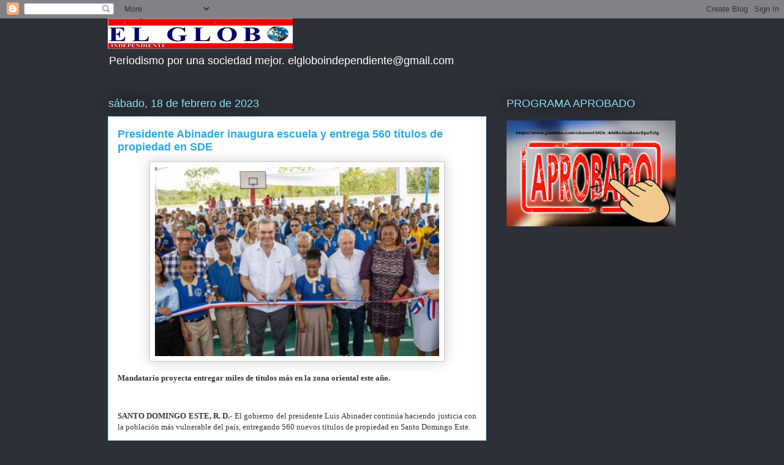

--- FILE ---
content_type: text/html; charset=UTF-8
request_url: https://www.elgloboindependiente.com/2023/02/presidente-abinader-inaugura-escuela-y.html
body_size: 14900
content:
<!DOCTYPE html>
<html class='v2' dir='ltr' lang='es'>
<head>
<link href='https://www.blogger.com/static/v1/widgets/335934321-css_bundle_v2.css' rel='stylesheet' type='text/css'/>
<meta content='width=1100' name='viewport'/>
<meta content='text/html; charset=UTF-8' http-equiv='Content-Type'/>
<meta content='blogger' name='generator'/>
<link href='https://www.elgloboindependiente.com/favicon.ico' rel='icon' type='image/x-icon'/>
<link href='https://www.elgloboindependiente.com/2023/02/presidente-abinader-inaugura-escuela-y.html' rel='canonical'/>
<link rel="alternate" type="application/atom+xml" title="ELGLOBOINDEPENDIENTE.COM - Atom" href="https://www.elgloboindependiente.com/feeds/posts/default" />
<link rel="alternate" type="application/rss+xml" title="ELGLOBOINDEPENDIENTE.COM - RSS" href="https://www.elgloboindependiente.com/feeds/posts/default?alt=rss" />
<link rel="service.post" type="application/atom+xml" title="ELGLOBOINDEPENDIENTE.COM - Atom" href="https://www.blogger.com/feeds/1522868775051584579/posts/default" />

<link rel="alternate" type="application/atom+xml" title="ELGLOBOINDEPENDIENTE.COM - Atom" href="https://www.elgloboindependiente.com/feeds/8381964773531777058/comments/default" />
<!--Can't find substitution for tag [blog.ieCssRetrofitLinks]-->
<link href='https://blogger.googleusercontent.com/img/b/R29vZ2xl/AVvXsEhjwQcnmmkIfoo3qPO4RCzFn5uNicT5W11KUpBGOF3SIrd5pqWC1_qTeICd7CeERRpPmns8EOCud_IfJiNS3NTrtesZjz6uPj9Xm3dOeuYY2WM54xYoxATEepAhJ84rTEDHn52B5Tk9NHaY46yyFWdaYRuvENZqAd-dFLkDUydp3rk6TrSjxDnq3quQIQ/w464-h309/Presidente%20Abinader%20inaugura%20escuela%20y%20entrega%20560%20t%C3%ADtulos%20de%20propiedad%20en%20SDE01.jpg' rel='image_src'/>
<meta content='https://www.elgloboindependiente.com/2023/02/presidente-abinader-inaugura-escuela-y.html' property='og:url'/>
<meta content='Presidente Abinader inaugura escuela y entrega 560 títulos de propiedad en SDE' property='og:title'/>
<meta content='Mandatario proyecta entregar miles de títulos más en la zona oriental este año.   SANTO DOMINGO ESTE, R. D.- El gobierno del presidente Luis...' property='og:description'/>
<meta content='https://blogger.googleusercontent.com/img/b/R29vZ2xl/AVvXsEhjwQcnmmkIfoo3qPO4RCzFn5uNicT5W11KUpBGOF3SIrd5pqWC1_qTeICd7CeERRpPmns8EOCud_IfJiNS3NTrtesZjz6uPj9Xm3dOeuYY2WM54xYoxATEepAhJ84rTEDHn52B5Tk9NHaY46yyFWdaYRuvENZqAd-dFLkDUydp3rk6TrSjxDnq3quQIQ/w1200-h630-p-k-no-nu/Presidente%20Abinader%20inaugura%20escuela%20y%20entrega%20560%20t%C3%ADtulos%20de%20propiedad%20en%20SDE01.jpg' property='og:image'/>
<title>ELGLOBOINDEPENDIENTE.COM: Presidente Abinader inaugura escuela y entrega 560 títulos de propiedad en SDE</title>
<style id='page-skin-1' type='text/css'><!--
/*
-----------------------------------------------
Blogger Template Style
Name:     Awesome Inc.
Designer: Tina Chen
URL:      tinachen.org
----------------------------------------------- */
/* Content
----------------------------------------------- */
body {
font: normal normal 13px Arial, Tahoma, Helvetica, FreeSans, sans-serif;
color: #333333;
background: #2d3037 none repeat scroll top left;
}
html body .content-outer {
min-width: 0;
max-width: 100%;
width: 100%;
}
a:link {
text-decoration: none;
color: #29aae1;
}
a:visited {
text-decoration: none;
color: #015782;
}
a:hover {
text-decoration: underline;
color: #29aae1;
}
.body-fauxcolumn-outer .cap-top {
position: absolute;
z-index: 1;
height: 276px;
width: 100%;
background: transparent none repeat-x scroll top left;
_background-image: none;
}
/* Columns
----------------------------------------------- */
.content-inner {
padding: 0;
}
.header-inner .section {
margin: 0 16px;
}
.tabs-inner .section {
margin: 0 16px;
}
.main-inner {
padding-top: 55px;
}
.main-inner .column-center-inner,
.main-inner .column-left-inner,
.main-inner .column-right-inner {
padding: 0 5px;
}
*+html body .main-inner .column-center-inner {
margin-top: -55px;
}
#layout .main-inner .column-center-inner {
margin-top: 0;
}
/* Header
----------------------------------------------- */
.header-outer {
margin: 0 0 15px 0;
background: transparent none repeat scroll 0 0;
}
.Header h1 {
font: normal normal 40px Arial, Tahoma, Helvetica, FreeSans, sans-serif;
color: #8ce1f5;
text-shadow: 0 0 20px #000000;
}
.Header h1 a {
color: #8ce1f5;
}
.Header .description {
font: normal normal 18px Arial, Tahoma, Helvetica, FreeSans, sans-serif;
color: #ffffff;
}
.header-inner .Header .titlewrapper,
.header-inner .Header .descriptionwrapper {
padding-left: 0;
padding-right: 0;
margin-bottom: 0;
}
.header-inner .Header .titlewrapper {
padding-top: 22px;
}
/* Tabs
----------------------------------------------- */
.tabs-outer {
overflow: hidden;
position: relative;
background: #29aae1 url(https://resources.blogblog.com/blogblog/data/1kt/awesomeinc/tabs_gradient_light.png) repeat scroll 0 0;
}
#layout .tabs-outer {
overflow: visible;
}
.tabs-cap-top, .tabs-cap-bottom {
position: absolute;
width: 100%;
border-top: 1px solid #2d3037;
}
.tabs-cap-bottom {
bottom: 0;
}
.tabs-inner .widget li a {
display: inline-block;
margin: 0;
padding: .6em 1.5em;
font: normal normal 13px Arial, Tahoma, Helvetica, FreeSans, sans-serif;
color: #ffffff;
border-top: 1px solid #2d3037;
border-bottom: 1px solid #2d3037;
border-left: 1px solid #2d3037;
height: 16px;
line-height: 16px;
}
.tabs-inner .widget li:last-child a {
border-right: 1px solid #2d3037;
}
.tabs-inner .widget li.selected a, .tabs-inner .widget li a:hover {
background: #01689c url(https://resources.blogblog.com/blogblog/data/1kt/awesomeinc/tabs_gradient_light.png) repeat-x scroll 0 -100px;
color: #ffffff;
}
/* Headings
----------------------------------------------- */
h2 {
font: normal normal 18px Arial, Tahoma, Helvetica, FreeSans, sans-serif;
color: #8ce1f5;
}
/* Widgets
----------------------------------------------- */
.main-inner .section {
margin: 0 27px;
padding: 0;
}
.main-inner .column-left-outer,
.main-inner .column-right-outer {
margin-top: -3.3em;
}
#layout .main-inner .column-left-outer,
#layout .main-inner .column-right-outer {
margin-top: 0;
}
.main-inner .column-left-inner,
.main-inner .column-right-inner {
background: transparent none repeat 0 0;
-moz-box-shadow: 0 0 0 rgba(0, 0, 0, .2);
-webkit-box-shadow: 0 0 0 rgba(0, 0, 0, .2);
-goog-ms-box-shadow: 0 0 0 rgba(0, 0, 0, .2);
box-shadow: 0 0 0 rgba(0, 0, 0, .2);
-moz-border-radius: 0;
-webkit-border-radius: 0;
-goog-ms-border-radius: 0;
border-radius: 0;
}
#layout .main-inner .column-left-inner,
#layout .main-inner .column-right-inner {
margin-top: 0;
}
.sidebar .widget {
font: normal normal 13px Arial, Tahoma, Helvetica, FreeSans, sans-serif;
color: #ffffff;
}
.sidebar .widget a:link {
color: #29aae1;
}
.sidebar .widget a:visited {
color: #015782;
}
.sidebar .widget a:hover {
color: #29aae1;
}
.sidebar .widget h2 {
text-shadow: 0 0 20px #000000;
}
.main-inner .widget {
background-color: transparent;
border: 1px solid transparent;
padding: 0 0 15px;
margin: 20px -16px;
-moz-box-shadow: 0 0 0 rgba(0, 0, 0, .2);
-webkit-box-shadow: 0 0 0 rgba(0, 0, 0, .2);
-goog-ms-box-shadow: 0 0 0 rgba(0, 0, 0, .2);
box-shadow: 0 0 0 rgba(0, 0, 0, .2);
-moz-border-radius: 0;
-webkit-border-radius: 0;
-goog-ms-border-radius: 0;
border-radius: 0;
}
.main-inner .widget h2 {
margin: 0 -0;
padding: .6em 0 .5em;
border-bottom: 1px solid transparent;
}
.footer-inner .widget h2 {
padding: 0 0 .4em;
border-bottom: 1px solid transparent;
}
.main-inner .widget h2 + div, .footer-inner .widget h2 + div {
border-top: 0 solid transparent;
padding-top: 8px;
}
.main-inner .widget .widget-content {
margin: 0 -0;
padding: 7px 0 0;
}
.main-inner .widget ul, .main-inner .widget #ArchiveList ul.flat {
margin: -8px -15px 0;
padding: 0;
list-style: none;
}
.main-inner .widget #ArchiveList {
margin: -8px 0 0;
}
.main-inner .widget ul li, .main-inner .widget #ArchiveList ul.flat li {
padding: .5em 15px;
text-indent: 0;
color: #ffffff;
border-top: 0 solid transparent;
border-bottom: 1px solid transparent;
}
.main-inner .widget #ArchiveList ul li {
padding-top: .25em;
padding-bottom: .25em;
}
.main-inner .widget ul li:first-child, .main-inner .widget #ArchiveList ul.flat li:first-child {
border-top: none;
}
.main-inner .widget ul li:last-child, .main-inner .widget #ArchiveList ul.flat li:last-child {
border-bottom: none;
}
.post-body {
position: relative;
}
.main-inner .widget .post-body ul {
padding: 0 2.5em;
margin: .5em 0;
list-style: disc;
}
.main-inner .widget .post-body ul li {
padding: 0.25em 0;
margin-bottom: .25em;
color: #333333;
border: none;
}
.footer-inner .widget ul {
padding: 0;
list-style: none;
}
.widget .zippy {
color: #ffffff;
}
/* Posts
----------------------------------------------- */
body .main-inner .Blog {
padding: 0;
margin-bottom: 1em;
background-color: transparent;
border: none;
-moz-box-shadow: 0 0 0 rgba(0, 0, 0, 0);
-webkit-box-shadow: 0 0 0 rgba(0, 0, 0, 0);
-goog-ms-box-shadow: 0 0 0 rgba(0, 0, 0, 0);
box-shadow: 0 0 0 rgba(0, 0, 0, 0);
}
.main-inner .section:last-child .Blog:last-child {
padding: 0;
margin-bottom: 1em;
}
.main-inner .widget h2.date-header {
margin: 0 -15px 1px;
padding: 0 0 0 0;
font: normal normal 18px Arial, Tahoma, Helvetica, FreeSans, sans-serif;
color: #8ce1f5;
background: transparent none no-repeat fixed center center;
border-top: 0 solid transparent;
border-bottom: 1px solid transparent;
-moz-border-radius-topleft: 0;
-moz-border-radius-topright: 0;
-webkit-border-top-left-radius: 0;
-webkit-border-top-right-radius: 0;
border-top-left-radius: 0;
border-top-right-radius: 0;
position: absolute;
bottom: 100%;
left: 0;
text-shadow: 0 0 20px #000000;
}
.main-inner .widget h2.date-header span {
font: normal normal 18px Arial, Tahoma, Helvetica, FreeSans, sans-serif;
display: block;
padding: .5em 15px;
border-left: 0 solid transparent;
border-right: 0 solid transparent;
}
.date-outer {
position: relative;
margin: 55px 0 20px;
padding: 0 15px;
background-color: #ffffff;
border: 1px solid #8ce1f5;
-moz-box-shadow: 0 0 0 rgba(0, 0, 0, .2);
-webkit-box-shadow: 0 0 0 rgba(0, 0, 0, .2);
-goog-ms-box-shadow: 0 0 0 rgba(0, 0, 0, .2);
box-shadow: 0 0 0 rgba(0, 0, 0, .2);
-moz-border-radius: 0;
-webkit-border-radius: 0;
-goog-ms-border-radius: 0;
border-radius: 0;
}
.date-outer:first-child {
margin-top: 0;
}
.date-outer:last-child {
margin-bottom: 0;
-moz-border-radius-bottomleft: 0;
-moz-border-radius-bottomright: 0;
-webkit-border-bottom-left-radius: 0;
-webkit-border-bottom-right-radius: 0;
-goog-ms-border-bottom-left-radius: 0;
-goog-ms-border-bottom-right-radius: 0;
border-bottom-left-radius: 0;
border-bottom-right-radius: 0;
}
.date-posts {
margin: 0 -0;
padding: 0 0;
clear: both;
}
.post-outer, .inline-ad {
border-top: 1px solid #8ce1f5;
margin: 0 -0;
padding: 15px 0;
}
.post-outer {
padding-bottom: 10px;
}
.post-outer:first-child {
padding-top: 10px;
border-top: none;
}
.post-outer:last-child, .inline-ad:last-child {
border-bottom: none;
}
.post-body {
position: relative;
}
.post-body img {
padding: 8px;
background: #ffffff;
border: 1px solid #cccccc;
-moz-box-shadow: 0 0 20px rgba(0, 0, 0, .2);
-webkit-box-shadow: 0 0 20px rgba(0, 0, 0, .2);
box-shadow: 0 0 20px rgba(0, 0, 0, .2);
-moz-border-radius: 0;
-webkit-border-radius: 0;
border-radius: 0;
}
h3.post-title, h4 {
font: normal bold 18px Arial, Tahoma, Helvetica, FreeSans, sans-serif;
color: #29aae1;
}
h3.post-title a {
font: normal bold 18px Arial, Tahoma, Helvetica, FreeSans, sans-serif;
color: #29aae1;
}
h3.post-title a:hover {
color: #29aae1;
text-decoration: underline;
}
.post-header {
margin: 0 0 1em;
}
.post-body {
line-height: 1.4;
}
.post-outer h2 {
color: #333333;
}
.post-footer {
margin: 1.5em 0 0;
}
#blog-pager {
padding: 15px;
font-size: 120%;
background-color: transparent;
border: 1px solid transparent;
-moz-box-shadow: 0 0 0 rgba(0, 0, 0, .2);
-webkit-box-shadow: 0 0 0 rgba(0, 0, 0, .2);
-goog-ms-box-shadow: 0 0 0 rgba(0, 0, 0, .2);
box-shadow: 0 0 0 rgba(0, 0, 0, .2);
-moz-border-radius: 0;
-webkit-border-radius: 0;
-goog-ms-border-radius: 0;
border-radius: 0;
-moz-border-radius-topleft: 0;
-moz-border-radius-topright: 0;
-webkit-border-top-left-radius: 0;
-webkit-border-top-right-radius: 0;
-goog-ms-border-top-left-radius: 0;
-goog-ms-border-top-right-radius: 0;
border-top-left-radius: 0;
border-top-right-radius-topright: 0;
margin-top: 0;
}
.blog-feeds, .post-feeds {
margin: 1em 0;
text-align: center;
color: #ffffff;
}
.blog-feeds a, .post-feeds a {
color: #29aae1;
}
.blog-feeds a:visited, .post-feeds a:visited {
color: #015782;
}
.blog-feeds a:hover, .post-feeds a:hover {
color: #29aae1;
}
.post-outer .comments {
margin-top: 2em;
}
/* Comments
----------------------------------------------- */
.comments .comments-content .icon.blog-author {
background-repeat: no-repeat;
background-image: url([data-uri]);
}
.comments .comments-content .loadmore a {
border-top: 1px solid #2d3037;
border-bottom: 1px solid #2d3037;
}
.comments .continue {
border-top: 2px solid #2d3037;
}
/* Footer
----------------------------------------------- */
.footer-outer {
margin: -0 0 -1px;
padding: 0 0 0;
color: #ffffff;
overflow: hidden;
}
.footer-fauxborder-left {
border-top: 1px solid transparent;
background: transparent none repeat scroll 0 0;
-moz-box-shadow: 0 0 0 rgba(0, 0, 0, .2);
-webkit-box-shadow: 0 0 0 rgba(0, 0, 0, .2);
-goog-ms-box-shadow: 0 0 0 rgba(0, 0, 0, .2);
box-shadow: 0 0 0 rgba(0, 0, 0, .2);
margin: 0 -0;
}
/* Mobile
----------------------------------------------- */
body.mobile {
background-size: auto;
}
.mobile .body-fauxcolumn-outer {
background: transparent none repeat scroll top left;
}
*+html body.mobile .main-inner .column-center-inner {
margin-top: 0;
}
.mobile .main-inner .widget {
padding: 0 0 15px;
}
.mobile .main-inner .widget h2 + div,
.mobile .footer-inner .widget h2 + div {
border-top: none;
padding-top: 0;
}
.mobile .footer-inner .widget h2 {
padding: 0.5em 0;
border-bottom: none;
}
.mobile .main-inner .widget .widget-content {
margin: 0;
padding: 7px 0 0;
}
.mobile .main-inner .widget ul,
.mobile .main-inner .widget #ArchiveList ul.flat {
margin: 0 -15px 0;
}
.mobile .main-inner .widget h2.date-header {
left: 0;
}
.mobile .date-header span {
padding: 0.4em 0;
}
.mobile .date-outer:first-child {
margin-bottom: 0;
border: 1px solid #8ce1f5;
-moz-border-radius-topleft: 0;
-moz-border-radius-topright: 0;
-webkit-border-top-left-radius: 0;
-webkit-border-top-right-radius: 0;
-goog-ms-border-top-left-radius: 0;
-goog-ms-border-top-right-radius: 0;
border-top-left-radius: 0;
border-top-right-radius: 0;
}
.mobile .date-outer {
border-color: #8ce1f5;
border-width: 0 1px 1px;
}
.mobile .date-outer:last-child {
margin-bottom: 0;
}
.mobile .main-inner {
padding: 0;
}
.mobile .header-inner .section {
margin: 0;
}
.mobile .post-outer, .mobile .inline-ad {
padding: 5px 0;
}
.mobile .tabs-inner .section {
margin: 0 10px;
}
.mobile .main-inner .widget h2 {
margin: 0;
padding: 0;
}
.mobile .main-inner .widget h2.date-header span {
padding: 0;
}
.mobile .main-inner .widget .widget-content {
margin: 0;
padding: 7px 0 0;
}
.mobile #blog-pager {
border: 1px solid transparent;
background: transparent none repeat scroll 0 0;
}
.mobile .main-inner .column-left-inner,
.mobile .main-inner .column-right-inner {
background: transparent none repeat 0 0;
-moz-box-shadow: none;
-webkit-box-shadow: none;
-goog-ms-box-shadow: none;
box-shadow: none;
}
.mobile .date-posts {
margin: 0;
padding: 0;
}
.mobile .footer-fauxborder-left {
margin: 0;
border-top: inherit;
}
.mobile .main-inner .section:last-child .Blog:last-child {
margin-bottom: 0;
}
.mobile-index-contents {
color: #333333;
}
.mobile .mobile-link-button {
background: #29aae1 url(https://resources.blogblog.com/blogblog/data/1kt/awesomeinc/tabs_gradient_light.png) repeat scroll 0 0;
}
.mobile-link-button a:link, .mobile-link-button a:visited {
color: #ffffff;
}
.mobile .tabs-inner .PageList .widget-content {
background: transparent;
border-top: 1px solid;
border-color: #2d3037;
color: #ffffff;
}
.mobile .tabs-inner .PageList .widget-content .pagelist-arrow {
border-left: 1px solid #2d3037;
}

--></style>
<style id='template-skin-1' type='text/css'><!--
body {
min-width: 960px;
}
.content-outer, .content-fauxcolumn-outer, .region-inner {
min-width: 960px;
max-width: 960px;
_width: 960px;
}
.main-inner .columns {
padding-left: 0;
padding-right: 310px;
}
.main-inner .fauxcolumn-center-outer {
left: 0;
right: 310px;
/* IE6 does not respect left and right together */
_width: expression(this.parentNode.offsetWidth -
parseInt("0") -
parseInt("310px") + 'px');
}
.main-inner .fauxcolumn-left-outer {
width: 0;
}
.main-inner .fauxcolumn-right-outer {
width: 310px;
}
.main-inner .column-left-outer {
width: 0;
right: 100%;
margin-left: -0;
}
.main-inner .column-right-outer {
width: 310px;
margin-right: -310px;
}
#layout {
min-width: 0;
}
#layout .content-outer {
min-width: 0;
width: 800px;
}
#layout .region-inner {
min-width: 0;
width: auto;
}
body#layout div.add_widget {
padding: 8px;
}
body#layout div.add_widget a {
margin-left: 32px;
}
--></style>
<link href='https://www.blogger.com/dyn-css/authorization.css?targetBlogID=1522868775051584579&amp;zx=28799f92-f516-4e6c-ae4f-8522e2b3c881' media='none' onload='if(media!=&#39;all&#39;)media=&#39;all&#39;' rel='stylesheet'/><noscript><link href='https://www.blogger.com/dyn-css/authorization.css?targetBlogID=1522868775051584579&amp;zx=28799f92-f516-4e6c-ae4f-8522e2b3c881' rel='stylesheet'/></noscript>
<meta name='google-adsense-platform-account' content='ca-host-pub-1556223355139109'/>
<meta name='google-adsense-platform-domain' content='blogspot.com'/>

<!-- data-ad-client=ca-pub-3246491590405302 -->

<link rel="stylesheet" href="https://fonts.googleapis.com/css2?display=swap&family=Times"></head>
<body class='loading variant-icy'>
<div class='navbar section' id='navbar' name='Barra de navegación'><div class='widget Navbar' data-version='1' id='Navbar1'><script type="text/javascript">
    function setAttributeOnload(object, attribute, val) {
      if(window.addEventListener) {
        window.addEventListener('load',
          function(){ object[attribute] = val; }, false);
      } else {
        window.attachEvent('onload', function(){ object[attribute] = val; });
      }
    }
  </script>
<div id="navbar-iframe-container"></div>
<script type="text/javascript" src="https://apis.google.com/js/platform.js"></script>
<script type="text/javascript">
      gapi.load("gapi.iframes:gapi.iframes.style.bubble", function() {
        if (gapi.iframes && gapi.iframes.getContext) {
          gapi.iframes.getContext().openChild({
              url: 'https://www.blogger.com/navbar/1522868775051584579?po\x3d8381964773531777058\x26origin\x3dhttps://www.elgloboindependiente.com',
              where: document.getElementById("navbar-iframe-container"),
              id: "navbar-iframe"
          });
        }
      });
    </script><script type="text/javascript">
(function() {
var script = document.createElement('script');
script.type = 'text/javascript';
script.src = '//pagead2.googlesyndication.com/pagead/js/google_top_exp.js';
var head = document.getElementsByTagName('head')[0];
if (head) {
head.appendChild(script);
}})();
</script>
</div></div>
<div class='body-fauxcolumns'>
<div class='fauxcolumn-outer body-fauxcolumn-outer'>
<div class='cap-top'>
<div class='cap-left'></div>
<div class='cap-right'></div>
</div>
<div class='fauxborder-left'>
<div class='fauxborder-right'></div>
<div class='fauxcolumn-inner'>
</div>
</div>
<div class='cap-bottom'>
<div class='cap-left'></div>
<div class='cap-right'></div>
</div>
</div>
</div>
<div class='content'>
<div class='content-fauxcolumns'>
<div class='fauxcolumn-outer content-fauxcolumn-outer'>
<div class='cap-top'>
<div class='cap-left'></div>
<div class='cap-right'></div>
</div>
<div class='fauxborder-left'>
<div class='fauxborder-right'></div>
<div class='fauxcolumn-inner'>
</div>
</div>
<div class='cap-bottom'>
<div class='cap-left'></div>
<div class='cap-right'></div>
</div>
</div>
</div>
<div class='content-outer'>
<div class='content-cap-top cap-top'>
<div class='cap-left'></div>
<div class='cap-right'></div>
</div>
<div class='fauxborder-left content-fauxborder-left'>
<div class='fauxborder-right content-fauxborder-right'></div>
<div class='content-inner'>
<header>
<div class='header-outer'>
<div class='header-cap-top cap-top'>
<div class='cap-left'></div>
<div class='cap-right'></div>
</div>
<div class='fauxborder-left header-fauxborder-left'>
<div class='fauxborder-right header-fauxborder-right'></div>
<div class='region-inner header-inner'>
<div class='header section' id='header' name='Cabecera'><div class='widget Header' data-version='1' id='Header1'>
<div id='header-inner'>
<a href='https://www.elgloboindependiente.com/' style='display: block'>
<img alt='ELGLOBOINDEPENDIENTE.COM' height='50px; ' id='Header1_headerimg' src='https://blogger.googleusercontent.com/img/b/R29vZ2xl/AVvXsEjnPenYzPNFojSJDMUYtuXNnkK4nwgTiuSZ7XbmaQQdZ6FWD7fRnGDAUXk1sZHD_Dl2iMQQWunBzQaOq0xSuq8EBbeFEPC9_6H4GK6x-oRs4CDElb4majlo-0hLcAwKcWjXBurU3AgdtLgj/s302/A1.gif' style='display: block' width='302px; '/>
</a>
<div class='descriptionwrapper'>
<p class='description'><span>Periodismo por una sociedad mejor.

 elgloboindependiente@gmail.com

                                           
</span></p>
</div>
</div>
</div></div>
</div>
</div>
<div class='header-cap-bottom cap-bottom'>
<div class='cap-left'></div>
<div class='cap-right'></div>
</div>
</div>
</header>
<div class='tabs-outer'>
<div class='tabs-cap-top cap-top'>
<div class='cap-left'></div>
<div class='cap-right'></div>
</div>
<div class='fauxborder-left tabs-fauxborder-left'>
<div class='fauxborder-right tabs-fauxborder-right'></div>
<div class='region-inner tabs-inner'>
<div class='tabs no-items section' id='crosscol' name='Multicolumnas'></div>
<div class='tabs no-items section' id='crosscol-overflow' name='Cross-Column 2'></div>
</div>
</div>
<div class='tabs-cap-bottom cap-bottom'>
<div class='cap-left'></div>
<div class='cap-right'></div>
</div>
</div>
<div class='main-outer'>
<div class='main-cap-top cap-top'>
<div class='cap-left'></div>
<div class='cap-right'></div>
</div>
<div class='fauxborder-left main-fauxborder-left'>
<div class='fauxborder-right main-fauxborder-right'></div>
<div class='region-inner main-inner'>
<div class='columns fauxcolumns'>
<div class='fauxcolumn-outer fauxcolumn-center-outer'>
<div class='cap-top'>
<div class='cap-left'></div>
<div class='cap-right'></div>
</div>
<div class='fauxborder-left'>
<div class='fauxborder-right'></div>
<div class='fauxcolumn-inner'>
</div>
</div>
<div class='cap-bottom'>
<div class='cap-left'></div>
<div class='cap-right'></div>
</div>
</div>
<div class='fauxcolumn-outer fauxcolumn-left-outer'>
<div class='cap-top'>
<div class='cap-left'></div>
<div class='cap-right'></div>
</div>
<div class='fauxborder-left'>
<div class='fauxborder-right'></div>
<div class='fauxcolumn-inner'>
</div>
</div>
<div class='cap-bottom'>
<div class='cap-left'></div>
<div class='cap-right'></div>
</div>
</div>
<div class='fauxcolumn-outer fauxcolumn-right-outer'>
<div class='cap-top'>
<div class='cap-left'></div>
<div class='cap-right'></div>
</div>
<div class='fauxborder-left'>
<div class='fauxborder-right'></div>
<div class='fauxcolumn-inner'>
</div>
</div>
<div class='cap-bottom'>
<div class='cap-left'></div>
<div class='cap-right'></div>
</div>
</div>
<!-- corrects IE6 width calculation -->
<div class='columns-inner'>
<div class='column-center-outer'>
<div class='column-center-inner'>
<div class='main section' id='main' name='Principal'><div class='widget Blog' data-version='1' id='Blog1'>
<div class='blog-posts hfeed'>

          <div class="date-outer">
        
<h2 class='date-header'><span>sábado, 18 de febrero de 2023</span></h2>

          <div class="date-posts">
        
<div class='post-outer'>
<div class='post hentry uncustomized-post-template' itemprop='blogPost' itemscope='itemscope' itemtype='http://schema.org/BlogPosting'>
<meta content='https://blogger.googleusercontent.com/img/b/R29vZ2xl/AVvXsEhjwQcnmmkIfoo3qPO4RCzFn5uNicT5W11KUpBGOF3SIrd5pqWC1_qTeICd7CeERRpPmns8EOCud_IfJiNS3NTrtesZjz6uPj9Xm3dOeuYY2WM54xYoxATEepAhJ84rTEDHn52B5Tk9NHaY46yyFWdaYRuvENZqAd-dFLkDUydp3rk6TrSjxDnq3quQIQ/w464-h309/Presidente%20Abinader%20inaugura%20escuela%20y%20entrega%20560%20t%C3%ADtulos%20de%20propiedad%20en%20SDE01.jpg' itemprop='image_url'/>
<meta content='1522868775051584579' itemprop='blogId'/>
<meta content='8381964773531777058' itemprop='postId'/>
<a name='8381964773531777058'></a>
<h3 class='post-title entry-title' itemprop='name'>
Presidente Abinader inaugura escuela y entrega 560 títulos de propiedad en SDE
</h3>
<div class='post-header'>
<div class='post-header-line-1'></div>
</div>
<div class='post-body entry-content' id='post-body-8381964773531777058' itemprop='description articleBody'>
<p></p><div class="separator" style="clear: both; text-align: center;"><a href="https://blogger.googleusercontent.com/img/b/R29vZ2xl/AVvXsEhjwQcnmmkIfoo3qPO4RCzFn5uNicT5W11KUpBGOF3SIrd5pqWC1_qTeICd7CeERRpPmns8EOCud_IfJiNS3NTrtesZjz6uPj9Xm3dOeuYY2WM54xYoxATEepAhJ84rTEDHn52B5Tk9NHaY46yyFWdaYRuvENZqAd-dFLkDUydp3rk6TrSjxDnq3quQIQ/s400/Presidente%20Abinader%20inaugura%20escuela%20y%20entrega%20560%20t%C3%ADtulos%20de%20propiedad%20en%20SDE01.jpg" imageanchor="1" style="margin-left: 1em; margin-right: 1em;"><img border="0" data-original-height="266" data-original-width="400" height="309" src="https://blogger.googleusercontent.com/img/b/R29vZ2xl/AVvXsEhjwQcnmmkIfoo3qPO4RCzFn5uNicT5W11KUpBGOF3SIrd5pqWC1_qTeICd7CeERRpPmns8EOCud_IfJiNS3NTrtesZjz6uPj9Xm3dOeuYY2WM54xYoxATEepAhJ84rTEDHn52B5Tk9NHaY46yyFWdaYRuvENZqAd-dFLkDUydp3rk6TrSjxDnq3quQIQ/w464-h309/Presidente%20Abinader%20inaugura%20escuela%20y%20entrega%20560%20t%C3%ADtulos%20de%20propiedad%20en%20SDE01.jpg" width="464" /></a></div><p></p><p class="MsoNoSpacing" style="text-align: justify;"><b><span style="font-family: &quot;Times New Roman&quot;,&quot;serif&quot;;">Mandatario proyecta
entregar miles de títulos más en la zona oriental este año.</span></b></p><p class="MsoNoSpacing" style="text-align: justify;"><span style="font-family: &quot;Times New Roman&quot;,&quot;serif&quot;;">&nbsp;</span></p><p class="MsoNoSpacing" style="text-align: justify;"><b><span style="font-family: &quot;Times New Roman&quot;,&quot;serif&quot;;">SANTO DOMINGO ESTE,
R. D.- </span></b><span style="font-family: &quot;Times New Roman&quot;,&quot;serif&quot;;">El
gobierno del presidente Luis Abinader continúa haciendo justicia con la
población más vulnerable del país, entregando 560 nuevos títulos de propiedad
en Santo Domingo Este.<o:p></o:p></span></p><p class="MsoNoSpacing" style="text-align: justify;"><span style="font-family: &quot;Times New Roman&quot;,&quot;serif&quot;;">&nbsp;</span></p><p class="MsoNoSpacing" style="text-align: justify;"><span style="font-family: &quot;Times New Roman&quot;,&quot;serif&quot;;">Al
encabezar el acto, el mandatario manifestó nuevamente su orgullo por esta obra
de gobierno que en esta ocasión impacta positivamente a más de 2,200 personas
en Los Mina, Los Mameyes, Maquiteria y Los Frailes.<o:p></o:p></span></p><p class="MsoNoSpacing" style="text-align: justify;"><span style="font-family: &quot;Times New Roman&quot;,&quot;serif&quot;;">&nbsp;</span></p><p class="MsoNoSpacing" style="text-align: justify;"><span style="font-family: &quot;Times New Roman&quot;,&quot;serif&quot;;">De
igual forma, los llamó a cuidar sus títulos y ser &#8220;promotores de este programa
para que pueda cambiar la vida de cada dominicano que tenga una propiedad y que
sea objeto de titulación&#8221;.<o:p></o:p></span></p><p class="MsoNoSpacing" style="text-align: justify;"><span style="font-family: &quot;Times New Roman&quot;,&quot;serif&quot;;">&nbsp;</span></p><div class="separator" style="clear: both; text-align: center;"><a href="https://blogger.googleusercontent.com/img/b/R29vZ2xl/AVvXsEgxUZ7hLgFamG-dr9NgiPUqlVhR0MzPE0RggPK8FUVeAo5rot6jACGg2kwUgmW5kNLyMsrGK3wYTKag-p2urJtE5fgIvWQq_jgAPJVLhDq1WDhjS-MDkWFugoCeNDw3Dvh7PUOE7q4u6K29DMG6rWi2wm3AqZ3gdh0tJztN_mslpLyLWoCfdvYx-lcEUQ/s400/Presidente%20Abinader%20inaugura%20escuela%20y%20entrega%20560%20t%C3%ADtulos%20de%20propiedad%20en%20SDE03.jpg" imageanchor="1" style="clear: right; float: right; margin-bottom: 1em; margin-left: 1em;"><img border="0" data-original-height="267" data-original-width="400" height="302" src="https://blogger.googleusercontent.com/img/b/R29vZ2xl/AVvXsEgxUZ7hLgFamG-dr9NgiPUqlVhR0MzPE0RggPK8FUVeAo5rot6jACGg2kwUgmW5kNLyMsrGK3wYTKag-p2urJtE5fgIvWQq_jgAPJVLhDq1WDhjS-MDkWFugoCeNDw3Dvh7PUOE7q4u6K29DMG6rWi2wm3AqZ3gdh0tJztN_mslpLyLWoCfdvYx-lcEUQ/w452-h302/Presidente%20Abinader%20inaugura%20escuela%20y%20entrega%20560%20t%C3%ADtulos%20de%20propiedad%20en%20SDE03.jpg" width="452" /></a></div><br /><p></p><p class="MsoNoSpacing" style="text-align: justify;"><span style="font-family: &quot;Times New Roman&quot;,&quot;serif&quot;;">Entre
los beneficiarios de este sábado, recibieron sus títulos de manos del
Presidente, Antonio Núñez, Felicia Hidalgo, Ana Josefa López, Inés Durán, Amado
Bonilla, Máximo Acevedo, Katy Feliz, Gregoria Camacho, José Bisonó y Enemencio
Suero.<o:p></o:p></span></p><p class="MsoNoSpacing" style="text-align: justify;"><span style="font-family: &quot;Times New Roman&quot;,&quot;serif&quot;;">&nbsp;<o:p></o:p></span></p><p class="MsoNoSpacing" style="text-align: justify;"><span style="font-family: &quot;Times New Roman&quot;,&quot;serif&quot;;">Al
hacer uso de la palabra, Mérido Torres, director de la Unidad Técnica Ejecutora
de Titulación de Terrenos del Estado (UTECT), agregó que para este 2023, se
proyecta entregar miles de títulos más en la zona oriental.<o:p></o:p></span></p><p class="MsoNoSpacing" style="text-align: justify;"><span style="font-family: &quot;Times New Roman&quot;,&quot;serif&quot;;">&nbsp;</span></p><p class="MsoNoSpacing" style="text-align: justify;"><span style="font-family: &quot;Times New Roman&quot;,&quot;serif&quot;;">&#8220;Nos
encontramos trabajando en los sectores de Villa Duarte, Calero, Simónico,
Patria Mella, Los Mina, La Ureña, El Almirante, Villa Liberación, El Tamarindo,
Cancino Adentro, Hainamosa, San Luis, Los Frailes, Maquiteria, Villa Carmen&#8230;.
esta gestión es la única que se ha preocupado por ejecutar proyectos de
titulación en toda la historia de Santo Domingo Este&#8221;.<o:p></o:p></span></p><p class="MsoNoSpacing" style="text-align: justify;"><span style="font-family: &quot;Times New Roman&quot;,&quot;serif&quot;;">&nbsp;</span></p><p class="MsoNoSpacing" style="text-align: justify;"><span style="font-family: &quot;Times New Roman&quot;,&quot;serif&quot;;">La
emisión de estos 560 títulos, asumida por el gobierno dominicano, ahorró a los
beneficiarios un total de RD$44,800,000.00.<o:p></o:p></span></p><p class="MsoNoSpacing" style="text-align: justify;"><span style="font-family: &quot;Times New Roman&quot;,&quot;serif&quot;;">&nbsp;</span></p><p class="MsoNoSpacing" style="text-align: justify;"><span style="font-family: &quot;Times New Roman&quot;,&quot;serif&quot;;">Inaugura
escuela en sector Nuevo Amanecer<o:p></o:p></span></p><p class="MsoNoSpacing" style="text-align: justify;"><span style="font-family: &quot;Times New Roman&quot;,&quot;serif&quot;;">&nbsp;</span></p><p class="MsoNoSpacing" style="text-align: justify;"><span style="font-family: &quot;Times New Roman&quot;,&quot;serif&quot;;">Luego,
el presidente Abinader dejó inaugurado el Liceo Emmanuel en Los Jardines,
sector Nuevo Amanecer, en el cual se hizo una inversión de RD$79,622,581.76 y
dispuso que las instalaciones deportivas de los centros educativos estén
abiertas a la comunidad los fines de semana.<o:p></o:p></span></p><p class="MsoNoSpacing" style="text-align: justify;"><span style="font-family: &quot;Times New Roman&quot;,&quot;serif&quot;;">&nbsp;</span></p><p class="MsoNoSpacing" style="text-align: justify;"><span style="font-family: &quot;Times New Roman&quot;,&quot;serif&quot;;">El
anuncio lo hizo el ministro de Educación, Ángel Hernández quien durante el acto
recordó que la educación es la base del desarrollo social y económico de los
pueblos y por ello la actual gestión se concentra en que el Sistema Educativo
funcione bien para que cumpla esa misión.<o:p></o:p></span></p><p class="MsoNoSpacing" style="text-align: justify;"><span style="font-family: &quot;Times New Roman&quot;,&quot;serif&quot;;">&nbsp;</span></p><div class="separator" style="clear: both; text-align: center;"><a href="https://blogger.googleusercontent.com/img/b/R29vZ2xl/AVvXsEh4xz6Vx5UHL4-ITKyPlhER8ZyaWKagWxcH_12jIi2KYYTDEVz38s88ysYjvcwUGXk2z_LzL97jK8LmMVmmkQKn8kh5uSZ3LIDlsXSXfc2qUdIR2bxTfJmZCODhZV4vuGaXqgZHO0oZIEPyn7BwQrNJQlyKlS9NoQPh1WfuMOqxpFuxQ4II9MNhV0Q_sg/s400/Presidente%20Abinader%20inaugura%20escuela%20y%20entrega%20560%20t%C3%ADtulos%20de%20propiedad%20en%20SDE02.jpg" imageanchor="1" style="clear: left; float: left; margin-bottom: 1em; margin-right: 1em;"><img border="0" data-original-height="267" data-original-width="400" height="283" src="https://blogger.googleusercontent.com/img/b/R29vZ2xl/AVvXsEh4xz6Vx5UHL4-ITKyPlhER8ZyaWKagWxcH_12jIi2KYYTDEVz38s88ysYjvcwUGXk2z_LzL97jK8LmMVmmkQKn8kh5uSZ3LIDlsXSXfc2qUdIR2bxTfJmZCODhZV4vuGaXqgZHO0oZIEPyn7BwQrNJQlyKlS9NoQPh1WfuMOqxpFuxQ4II9MNhV0Q_sg/w423-h283/Presidente%20Abinader%20inaugura%20escuela%20y%20entrega%20560%20t%C3%ADtulos%20de%20propiedad%20en%20SDE02.jpg" width="423" /></a></div><br /><p></p><p class="MsoNoSpacing" style="text-align: justify;"><span style="font-family: &quot;Times New Roman&quot;,&quot;serif&quot;;">La
infraestructura educativa consta de 23 aulas, laboratorios de informática y
ciencias, biblioteca, salón multiusos, canchas para baloncesto y voleibol,
cocina y comedor para atender 800 niños, niñas y adolescentes en la modalidad
académica de la tanda extendida.<o:p></o:p></span></p><p class="MsoNoSpacing" style="text-align: justify;"><span style="font-family: &quot;Times New Roman&quot;,&quot;serif&quot;;">&nbsp;</span></p><p class="MsoNoSpacing" style="text-align: justify;"><span style="font-family: &quot;Times New Roman&quot;,&quot;serif&quot;;">Al
hacer uso de la palabra, la directora del centro, Marcelina García Suero, dijo
que el nuevo plantel posibilitará a más estudiantes del sector y zonas cercanas
recibir el pan de la enseñanza en el nivel secundario. <o:p></o:p></span></p><p class="MsoNoSpacing" style="text-align: justify;"><span style="font-family: &quot;Times New Roman&quot;,&quot;serif&quot;;">&nbsp;</span></p><p class="MsoNoSpacing" style="text-align: justify;"><span style="font-family: &quot;Times New Roman&quot;,&quot;serif&quot;;">En
nombre de los estudiantes agradeció Yendry Lara, de primer grado del nivel
superior, quien agradeció ver realizado un anhelo de 10 años y manifestó el
compromiso de los educandos de valorar y defender el centro para que perdure
para las próximas generaciones.<o:p></o:p></span></p><p class="MsoNoSpacing" style="text-align: justify;"><span style="font-family: &quot;Times New Roman&quot;,&quot;serif&quot;;">&nbsp;</span></p><p class="MsoNoSpacing" style="text-align: justify;"><span style="font-family: &quot;Times New Roman&quot;,&quot;serif&quot;;">A
los actos asistieron, los ministros, de la Presidencia, Joel Santos; de Obras
Públicas, Deligne Ascención; la gobernadora Julia Drullard; el senador Antonio
Taveras; el alcalde Manuel Jiménez; los directores, del IAD, Francisco
Guillermo García; de Bienes Nacionales y el CEA, Rafael Burgos; de Catastro;
Hector Pérez Mirambeaux; de Gestión Presidencial, Dio Astacio; el rector del
ITSC, Pedro Quezada; el viceministro de Gestión Social y Comunitaria, Juan
Garrigó Mejía; los diputados Gilberto Balbuena, Amado Díaz, José Liz, Alexis
Jiménez, Juan José Rojas, entre otros.<o:p></o:p></span></p><p>



























































&nbsp;</p>
<div style='clear: both;'></div>
</div>
<div class='post-footer'>
<div class='post-footer-line post-footer-line-1'>
<span class='post-author vcard'>
Publicado por
<span class='fn' itemprop='author' itemscope='itemscope' itemtype='http://schema.org/Person'>
<meta content='https://www.blogger.com/profile/13448460103724837297' itemprop='url'/>
<a class='g-profile' href='https://www.blogger.com/profile/13448460103724837297' rel='author' title='author profile'>
<span itemprop='name'>LUIS ANIBAL MEDRANO SILVERIO</span>
</a>
</span>
</span>
<span class='post-timestamp'>
en
<meta content='https://www.elgloboindependiente.com/2023/02/presidente-abinader-inaugura-escuela-y.html' itemprop='url'/>
<a class='timestamp-link' href='https://www.elgloboindependiente.com/2023/02/presidente-abinader-inaugura-escuela-y.html' rel='bookmark' title='permanent link'><abbr class='published' itemprop='datePublished' title='2023-02-18T19:11:00-04:00'>19:11</abbr></a>
</span>
<span class='post-comment-link'>
</span>
<span class='post-icons'>
<span class='item-control blog-admin pid-1647315147'>
<a href='https://www.blogger.com/post-edit.g?blogID=1522868775051584579&postID=8381964773531777058&from=pencil' title='Editar entrada'>
<img alt='' class='icon-action' height='18' src='https://resources.blogblog.com/img/icon18_edit_allbkg.gif' width='18'/>
</a>
</span>
</span>
<div class='post-share-buttons goog-inline-block'>
<a class='goog-inline-block share-button sb-email' href='https://www.blogger.com/share-post.g?blogID=1522868775051584579&postID=8381964773531777058&target=email' target='_blank' title='Enviar por correo electrónico'><span class='share-button-link-text'>Enviar por correo electrónico</span></a><a class='goog-inline-block share-button sb-blog' href='https://www.blogger.com/share-post.g?blogID=1522868775051584579&postID=8381964773531777058&target=blog' onclick='window.open(this.href, "_blank", "height=270,width=475"); return false;' target='_blank' title='Escribe un blog'><span class='share-button-link-text'>Escribe un blog</span></a><a class='goog-inline-block share-button sb-twitter' href='https://www.blogger.com/share-post.g?blogID=1522868775051584579&postID=8381964773531777058&target=twitter' target='_blank' title='Compartir en X'><span class='share-button-link-text'>Compartir en X</span></a><a class='goog-inline-block share-button sb-facebook' href='https://www.blogger.com/share-post.g?blogID=1522868775051584579&postID=8381964773531777058&target=facebook' onclick='window.open(this.href, "_blank", "height=430,width=640"); return false;' target='_blank' title='Compartir con Facebook'><span class='share-button-link-text'>Compartir con Facebook</span></a><a class='goog-inline-block share-button sb-pinterest' href='https://www.blogger.com/share-post.g?blogID=1522868775051584579&postID=8381964773531777058&target=pinterest' target='_blank' title='Compartir en Pinterest'><span class='share-button-link-text'>Compartir en Pinterest</span></a>
</div>
</div>
<div class='post-footer-line post-footer-line-2'>
<span class='post-labels'>
Etiquetas:
<a href='https://www.elgloboindependiente.com/search/label/Escuela' rel='tag'>Escuela</a>,
<a href='https://www.elgloboindependiente.com/search/label/Presidente%20Luis%20Abinader' rel='tag'>Presidente Luis Abinader</a>,
<a href='https://www.elgloboindependiente.com/search/label/Santo%20Domingo%20Este' rel='tag'>Santo Domingo Este</a>,
<a href='https://www.elgloboindependiente.com/search/label/Titulos' rel='tag'>Titulos</a>
</span>
</div>
<div class='post-footer-line post-footer-line-3'>
<span class='post-location'>
</span>
</div>
<div class='author-profile' itemprop='author' itemscope='itemscope' itemtype='http://schema.org/Person'>
<img itemprop='image' src='//blogger.googleusercontent.com/img/b/R29vZ2xl/AVvXsEiSsnwBAZLB9w7aIvdcc--vYCicxo4pU12r1mIwX6vYIcvEGJOHFbfBFLD-OwV3VQOHSRxZ_v9RLx4erWkgnLkmVkTzZe1-_ZJmvnzBdP82U-dA7svEc5Mxp7NhLqCjyg/s149/LUIS+ANIBAL+MEDRANO+S.+PERIODISTA+.jpg' width='50px'/>
<div>
<a class='g-profile' href='https://www.blogger.com/profile/13448460103724837297' itemprop='url' rel='author' title='author profile'>
<span itemprop='name'>LUIS ANIBAL MEDRANO SILVERIO</span>
</a>
</div>
<span itemprop='description'>En favor de la verdad siempre.
</span>
</div>
</div>
</div>
<div class='comments' id='comments'>
<a name='comments'></a>
<h4>No hay comentarios:</h4>
<div id='Blog1_comments-block-wrapper'>
<dl class='avatar-comment-indent' id='comments-block'>
</dl>
</div>
<p class='comment-footer'>
<div class='comment-form'>
<a name='comment-form'></a>
<h4 id='comment-post-message'>Publicar un comentario</h4>
<p>Esperamos que su comentario contribuya al desarrollo de los gobiernos locales .</p>
<a href='https://www.blogger.com/comment/frame/1522868775051584579?po=8381964773531777058&hl=es&saa=85391&origin=https://www.elgloboindependiente.com' id='comment-editor-src'></a>
<iframe allowtransparency='true' class='blogger-iframe-colorize blogger-comment-from-post' frameborder='0' height='410px' id='comment-editor' name='comment-editor' src='' width='100%'></iframe>
<script src='https://www.blogger.com/static/v1/jsbin/2830521187-comment_from_post_iframe.js' type='text/javascript'></script>
<script type='text/javascript'>
      BLOG_CMT_createIframe('https://www.blogger.com/rpc_relay.html');
    </script>
</div>
</p>
</div>
</div>
<div class='inline-ad'>
<script type="text/javascript">
    google_ad_client = "ca-pub-3246491590405302";
    google_ad_host = "ca-host-pub-1556223355139109";
    google_ad_host_channel = "L0007";
    google_ad_slot = "4294983758";
    google_ad_width = 300;
    google_ad_height = 250;
</script>
<!-- elgloboindependiente_main_Blog1_300x250_as -->
<script type="text/javascript"
src="//pagead2.googlesyndication.com/pagead/show_ads.js">
</script>
</div>

        </div></div>
      
</div>
<div class='blog-pager' id='blog-pager'>
<span id='blog-pager-newer-link'>
<a class='blog-pager-newer-link' href='https://www.elgloboindependiente.com/2023/02/presidente-abinader-presa-montegrande.html' id='Blog1_blog-pager-newer-link' title='Entrada más reciente'>Entrada más reciente</a>
</span>
<span id='blog-pager-older-link'>
<a class='blog-pager-older-link' href='https://www.elgloboindependiente.com/2023/02/presidente-abinader-dice-programa.html' id='Blog1_blog-pager-older-link' title='Entrada antigua'>Entrada antigua</a>
</span>
<a class='home-link' href='https://www.elgloboindependiente.com/'>Inicio</a>
</div>
<div class='clear'></div>
<div class='post-feeds'>
<div class='feed-links'>
Suscribirse a:
<a class='feed-link' href='https://www.elgloboindependiente.com/feeds/8381964773531777058/comments/default' target='_blank' type='application/atom+xml'>Enviar comentarios (Atom)</a>
</div>
</div>
</div></div>
</div>
</div>
<div class='column-left-outer'>
<div class='column-left-inner'>
<aside>
</aside>
</div>
</div>
<div class='column-right-outer'>
<div class='column-right-inner'>
<aside>
<div class='sidebar section' id='sidebar-right-1'><div class='widget Image' data-version='1' id='Image2'>
<h2>PROGRAMA APROBADO</h2>
<div class='widget-content'>
<a href='https://www.youtube.com/watch?v=gQ5WxQHtXgg'>
<img alt='PROGRAMA APROBADO' height='189' id='Image2_img' src='https://blogger.googleusercontent.com/img/a/AVvXsEi0ndT-gpz1nkavSR4Guqd5fXyqhV38xBDbdGMj2d6FzroTmszbY8RYQsHWeK87mf0Ys6-T7B-2kCOaL94ow3aKbVOItSj096LI9Tijo0gHGtXzJYiuzcUtnrk-dsaSpbcQVwMNBK1Ok1WfOjFkaaZG_NHiMwRLoSwnlzaT94yNf8PfinwsygIQLValehpE=s302' width='302'/>
</a>
<br/>
</div>
<div class='clear'></div>
</div><div class='widget AdSense' data-version='1' id='AdSense1'>
<div class='widget-content'>
<script async src="https://pagead2.googlesyndication.com/pagead/js/adsbygoogle.js"></script>
<!-- elgloboindependiente_sidebar-right-1_AdSense1_336x280_as -->
<ins class="adsbygoogle"
     style="display:inline-block;width:336px;height:280px"
     data-ad-client="ca-pub-3246491590405302"
     data-ad-host="ca-host-pub-1556223355139109"
     data-ad-slot="1659123806"></ins>
<script>
(adsbygoogle = window.adsbygoogle || []).push({});
</script>
<div class='clear'></div>
</div>
</div></div>
<table border='0' cellpadding='0' cellspacing='0' class='section-columns columns-2'>
<tbody>
<tr>
<td class='first columns-cell'>
<div class='sidebar section' id='sidebar-right-2-1'><div class='widget BlogArchive' data-version='1' id='BlogArchive1'>
<h2>Archivo del blog</h2>
<div class='widget-content'>
<div id='ArchiveList'>
<div id='BlogArchive1_ArchiveList'>
<select id='BlogArchive1_ArchiveMenu'>
<option value=''>Archivo del blog</option>
<option value='https://www.elgloboindependiente.com/2026/01/'>enero (148)</option>
<option value='https://www.elgloboindependiente.com/2025/12/'>diciembre (230)</option>
<option value='https://www.elgloboindependiente.com/2025/11/'>noviembre (282)</option>
<option value='https://www.elgloboindependiente.com/2025/10/'>octubre (272)</option>
<option value='https://www.elgloboindependiente.com/2025/09/'>septiembre (277)</option>
<option value='https://www.elgloboindependiente.com/2025/08/'>agosto (226)</option>
<option value='https://www.elgloboindependiente.com/2025/07/'>julio (245)</option>
<option value='https://www.elgloboindependiente.com/2025/06/'>junio (208)</option>
<option value='https://www.elgloboindependiente.com/2025/05/'>mayo (223)</option>
<option value='https://www.elgloboindependiente.com/2025/04/'>abril (172)</option>
<option value='https://www.elgloboindependiente.com/2025/03/'>marzo (211)</option>
<option value='https://www.elgloboindependiente.com/2025/02/'>febrero (141)</option>
<option value='https://www.elgloboindependiente.com/2025/01/'>enero (137)</option>
<option value='https://www.elgloboindependiente.com/2024/12/'>diciembre (95)</option>
<option value='https://www.elgloboindependiente.com/2024/11/'>noviembre (137)</option>
<option value='https://www.elgloboindependiente.com/2024/10/'>octubre (110)</option>
<option value='https://www.elgloboindependiente.com/2024/09/'>septiembre (105)</option>
<option value='https://www.elgloboindependiente.com/2024/08/'>agosto (116)</option>
<option value='https://www.elgloboindependiente.com/2024/07/'>julio (117)</option>
<option value='https://www.elgloboindependiente.com/2024/06/'>junio (100)</option>
<option value='https://www.elgloboindependiente.com/2024/05/'>mayo (102)</option>
<option value='https://www.elgloboindependiente.com/2024/04/'>abril (109)</option>
<option value='https://www.elgloboindependiente.com/2024/03/'>marzo (123)</option>
<option value='https://www.elgloboindependiente.com/2024/02/'>febrero (88)</option>
<option value='https://www.elgloboindependiente.com/2024/01/'>enero (71)</option>
<option value='https://www.elgloboindependiente.com/2023/12/'>diciembre (79)</option>
<option value='https://www.elgloboindependiente.com/2023/11/'>noviembre (143)</option>
<option value='https://www.elgloboindependiente.com/2023/10/'>octubre (119)</option>
<option value='https://www.elgloboindependiente.com/2023/09/'>septiembre (121)</option>
<option value='https://www.elgloboindependiente.com/2023/08/'>agosto (114)</option>
<option value='https://www.elgloboindependiente.com/2023/07/'>julio (115)</option>
<option value='https://www.elgloboindependiente.com/2023/06/'>junio (139)</option>
<option value='https://www.elgloboindependiente.com/2023/05/'>mayo (105)</option>
<option value='https://www.elgloboindependiente.com/2023/04/'>abril (96)</option>
<option value='https://www.elgloboindependiente.com/2023/03/'>marzo (148)</option>
<option value='https://www.elgloboindependiente.com/2023/02/'>febrero (168)</option>
<option value='https://www.elgloboindependiente.com/2023/01/'>enero (167)</option>
<option value='https://www.elgloboindependiente.com/2022/12/'>diciembre (140)</option>
<option value='https://www.elgloboindependiente.com/2022/11/'>noviembre (183)</option>
<option value='https://www.elgloboindependiente.com/2022/10/'>octubre (191)</option>
<option value='https://www.elgloboindependiente.com/2022/09/'>septiembre (166)</option>
<option value='https://www.elgloboindependiente.com/2022/08/'>agosto (186)</option>
<option value='https://www.elgloboindependiente.com/2022/07/'>julio (139)</option>
<option value='https://www.elgloboindependiente.com/2022/06/'>junio (91)</option>
<option value='https://www.elgloboindependiente.com/2022/05/'>mayo (146)</option>
<option value='https://www.elgloboindependiente.com/2022/04/'>abril (92)</option>
<option value='https://www.elgloboindependiente.com/2022/03/'>marzo (176)</option>
<option value='https://www.elgloboindependiente.com/2022/02/'>febrero (165)</option>
<option value='https://www.elgloboindependiente.com/2022/01/'>enero (150)</option>
<option value='https://www.elgloboindependiente.com/2021/12/'>diciembre (176)</option>
<option value='https://www.elgloboindependiente.com/2021/11/'>noviembre (263)</option>
<option value='https://www.elgloboindependiente.com/2021/10/'>octubre (183)</option>
<option value='https://www.elgloboindependiente.com/2021/09/'>septiembre (213)</option>
<option value='https://www.elgloboindependiente.com/2021/08/'>agosto (218)</option>
<option value='https://www.elgloboindependiente.com/2021/07/'>julio (189)</option>
<option value='https://www.elgloboindependiente.com/2021/06/'>junio (197)</option>
<option value='https://www.elgloboindependiente.com/2021/05/'>mayo (222)</option>
<option value='https://www.elgloboindependiente.com/2021/04/'>abril (154)</option>
<option value='https://www.elgloboindependiente.com/2021/03/'>marzo (223)</option>
<option value='https://www.elgloboindependiente.com/2021/02/'>febrero (226)</option>
<option value='https://www.elgloboindependiente.com/2021/01/'>enero (176)</option>
<option value='https://www.elgloboindependiente.com/2020/12/'>diciembre (186)</option>
<option value='https://www.elgloboindependiente.com/2020/11/'>noviembre (257)</option>
<option value='https://www.elgloboindependiente.com/2020/10/'>octubre (348)</option>
<option value='https://www.elgloboindependiente.com/2020/09/'>septiembre (185)</option>
<option value='https://www.elgloboindependiente.com/2020/08/'>agosto (122)</option>
<option value='https://www.elgloboindependiente.com/2020/07/'>julio (94)</option>
<option value='https://www.elgloboindependiente.com/2020/06/'>junio (133)</option>
<option value='https://www.elgloboindependiente.com/2020/05/'>mayo (151)</option>
<option value='https://www.elgloboindependiente.com/2020/04/'>abril (136)</option>
<option value='https://www.elgloboindependiente.com/2020/03/'>marzo (70)</option>
<option value='https://www.elgloboindependiente.com/2020/02/'>febrero (64)</option>
<option value='https://www.elgloboindependiente.com/2020/01/'>enero (62)</option>
<option value='https://www.elgloboindependiente.com/2019/12/'>diciembre (88)</option>
<option value='https://www.elgloboindependiente.com/2019/11/'>noviembre (70)</option>
<option value='https://www.elgloboindependiente.com/2019/10/'>octubre (78)</option>
<option value='https://www.elgloboindependiente.com/2019/09/'>septiembre (61)</option>
<option value='https://www.elgloboindependiente.com/2019/08/'>agosto (42)</option>
<option value='https://www.elgloboindependiente.com/2019/07/'>julio (62)</option>
<option value='https://www.elgloboindependiente.com/2019/06/'>junio (97)</option>
<option value='https://www.elgloboindependiente.com/2019/05/'>mayo (74)</option>
<option value='https://www.elgloboindependiente.com/2019/04/'>abril (91)</option>
<option value='https://www.elgloboindependiente.com/2019/03/'>marzo (124)</option>
<option value='https://www.elgloboindependiente.com/2019/02/'>febrero (75)</option>
<option value='https://www.elgloboindependiente.com/2019/01/'>enero (105)</option>
<option value='https://www.elgloboindependiente.com/2018/12/'>diciembre (73)</option>
<option value='https://www.elgloboindependiente.com/2018/11/'>noviembre (76)</option>
<option value='https://www.elgloboindependiente.com/2018/10/'>octubre (115)</option>
<option value='https://www.elgloboindependiente.com/2018/09/'>septiembre (90)</option>
<option value='https://www.elgloboindependiente.com/2018/08/'>agosto (98)</option>
<option value='https://www.elgloboindependiente.com/2018/07/'>julio (68)</option>
<option value='https://www.elgloboindependiente.com/2018/06/'>junio (75)</option>
<option value='https://www.elgloboindependiente.com/2018/05/'>mayo (88)</option>
<option value='https://www.elgloboindependiente.com/2018/04/'>abril (122)</option>
<option value='https://www.elgloboindependiente.com/2018/03/'>marzo (49)</option>
<option value='https://www.elgloboindependiente.com/2018/02/'>febrero (129)</option>
<option value='https://www.elgloboindependiente.com/2018/01/'>enero (133)</option>
<option value='https://www.elgloboindependiente.com/2017/12/'>diciembre (143)</option>
<option value='https://www.elgloboindependiente.com/2017/11/'>noviembre (197)</option>
<option value='https://www.elgloboindependiente.com/2017/10/'>octubre (206)</option>
<option value='https://www.elgloboindependiente.com/2017/09/'>septiembre (169)</option>
<option value='https://www.elgloboindependiente.com/2017/08/'>agosto (248)</option>
<option value='https://www.elgloboindependiente.com/2017/07/'>julio (254)</option>
<option value='https://www.elgloboindependiente.com/2017/06/'>junio (244)</option>
<option value='https://www.elgloboindependiente.com/2017/05/'>mayo (212)</option>
<option value='https://www.elgloboindependiente.com/2017/04/'>abril (219)</option>
<option value='https://www.elgloboindependiente.com/2017/03/'>marzo (138)</option>
<option value='https://www.elgloboindependiente.com/2017/02/'>febrero (154)</option>
<option value='https://www.elgloboindependiente.com/2017/01/'>enero (102)</option>
<option value='https://www.elgloboindependiente.com/2016/12/'>diciembre (51)</option>
<option value='https://www.elgloboindependiente.com/2016/11/'>noviembre (94)</option>
<option value='https://www.elgloboindependiente.com/2016/10/'>octubre (131)</option>
<option value='https://www.elgloboindependiente.com/2016/09/'>septiembre (112)</option>
<option value='https://www.elgloboindependiente.com/2016/08/'>agosto (150)</option>
<option value='https://www.elgloboindependiente.com/2016/07/'>julio (149)</option>
<option value='https://www.elgloboindependiente.com/2016/06/'>junio (64)</option>
<option value='https://www.elgloboindependiente.com/2016/05/'>mayo (51)</option>
<option value='https://www.elgloboindependiente.com/2016/04/'>abril (81)</option>
<option value='https://www.elgloboindependiente.com/2016/03/'>marzo (85)</option>
<option value='https://www.elgloboindependiente.com/2016/02/'>febrero (78)</option>
<option value='https://www.elgloboindependiente.com/2016/01/'>enero (81)</option>
<option value='https://www.elgloboindependiente.com/2015/12/'>diciembre (45)</option>
<option value='https://www.elgloboindependiente.com/2015/11/'>noviembre (106)</option>
<option value='https://www.elgloboindependiente.com/2015/10/'>octubre (120)</option>
<option value='https://www.elgloboindependiente.com/2015/09/'>septiembre (120)</option>
<option value='https://www.elgloboindependiente.com/2015/08/'>agosto (112)</option>
<option value='https://www.elgloboindependiente.com/2015/07/'>julio (108)</option>
<option value='https://www.elgloboindependiente.com/2015/06/'>junio (119)</option>
<option value='https://www.elgloboindependiente.com/2015/05/'>mayo (141)</option>
<option value='https://www.elgloboindependiente.com/2015/04/'>abril (86)</option>
<option value='https://www.elgloboindependiente.com/2015/03/'>marzo (142)</option>
<option value='https://www.elgloboindependiente.com/2015/02/'>febrero (122)</option>
<option value='https://www.elgloboindependiente.com/2015/01/'>enero (121)</option>
<option value='https://www.elgloboindependiente.com/2014/12/'>diciembre (133)</option>
<option value='https://www.elgloboindependiente.com/2014/11/'>noviembre (143)</option>
<option value='https://www.elgloboindependiente.com/2014/10/'>octubre (176)</option>
<option value='https://www.elgloboindependiente.com/2014/09/'>septiembre (150)</option>
<option value='https://www.elgloboindependiente.com/2014/08/'>agosto (107)</option>
<option value='https://www.elgloboindependiente.com/2014/07/'>julio (99)</option>
<option value='https://www.elgloboindependiente.com/2014/06/'>junio (88)</option>
<option value='https://www.elgloboindependiente.com/2014/05/'>mayo (106)</option>
<option value='https://www.elgloboindependiente.com/2014/04/'>abril (80)</option>
<option value='https://www.elgloboindependiente.com/2014/03/'>marzo (102)</option>
<option value='https://www.elgloboindependiente.com/2014/02/'>febrero (100)</option>
<option value='https://www.elgloboindependiente.com/2014/01/'>enero (97)</option>
<option value='https://www.elgloboindependiente.com/2013/12/'>diciembre (65)</option>
<option value='https://www.elgloboindependiente.com/2013/11/'>noviembre (48)</option>
<option value='https://www.elgloboindependiente.com/2013/10/'>octubre (50)</option>
<option value='https://www.elgloboindependiente.com/2013/09/'>septiembre (33)</option>
<option value='https://www.elgloboindependiente.com/2013/08/'>agosto (44)</option>
<option value='https://www.elgloboindependiente.com/2013/07/'>julio (75)</option>
<option value='https://www.elgloboindependiente.com/2013/06/'>junio (71)</option>
<option value='https://www.elgloboindependiente.com/2013/05/'>mayo (55)</option>
<option value='https://www.elgloboindependiente.com/2013/04/'>abril (59)</option>
<option value='https://www.elgloboindependiente.com/2013/03/'>marzo (51)</option>
<option value='https://www.elgloboindependiente.com/2013/02/'>febrero (53)</option>
<option value='https://www.elgloboindependiente.com/2013/01/'>enero (54)</option>
<option value='https://www.elgloboindependiente.com/2012/12/'>diciembre (39)</option>
<option value='https://www.elgloboindependiente.com/2012/11/'>noviembre (95)</option>
<option value='https://www.elgloboindependiente.com/2012/10/'>octubre (155)</option>
<option value='https://www.elgloboindependiente.com/2012/09/'>septiembre (177)</option>
<option value='https://www.elgloboindependiente.com/2012/08/'>agosto (209)</option>
<option value='https://www.elgloboindependiente.com/2012/07/'>julio (119)</option>
<option value='https://www.elgloboindependiente.com/2008/03/'>marzo (1)</option>
</select>
</div>
</div>
<div class='clear'></div>
</div>
</div></div>
</td>
<td class='columns-cell'>
<div class='sidebar section' id='sidebar-right-2-2'><div class='widget Profile' data-version='1' id='Profile1'>
<h2>Luis Aníbal Medrano S. 829-367-6059</h2>
<div class='widget-content'>
<a href='https://www.blogger.com/profile/13448460103724837297'><img alt='Mi foto' class='profile-img' height='61' src='//blogger.googleusercontent.com/img/b/R29vZ2xl/AVvXsEiSsnwBAZLB9w7aIvdcc--vYCicxo4pU12r1mIwX6vYIcvEGJOHFbfBFLD-OwV3VQOHSRxZ_v9RLx4erWkgnLkmVkTzZe1-_ZJmvnzBdP82U-dA7svEc5Mxp7NhLqCjyg/s149/LUIS+ANIBAL+MEDRANO+S.+PERIODISTA+.jpg' width='80'/></a>
<dl class='profile-datablock'>
<dt class='profile-data'>
<a class='profile-name-link g-profile' href='https://www.blogger.com/profile/13448460103724837297' rel='author' style='background-image: url(//www.blogger.com/img/logo-16.png);'>
LUIS ANIBAL MEDRANO SILVERIO
</a>
</dt>
</dl>
<a class='profile-link' href='https://www.blogger.com/profile/13448460103724837297' rel='author'>Ver todo mi perfil</a>
<div class='clear'></div>
</div>
</div></div>
</td>
</tr>
</tbody>
</table>
<div class='sidebar section' id='sidebar-right-3'><div class='widget Translate' data-version='1' id='Translate1'>
<h2 class='title'>Translate</h2>
<div id='google_translate_element'></div>
<script>
    function googleTranslateElementInit() {
      new google.translate.TranslateElement({
        pageLanguage: 'es',
        autoDisplay: 'true',
        layout: google.translate.TranslateElement.InlineLayout.VERTICAL
      }, 'google_translate_element');
    }
  </script>
<script src='//translate.google.com/translate_a/element.js?cb=googleTranslateElementInit'></script>
<div class='clear'></div>
</div></div>
</aside>
</div>
</div>
</div>
<div style='clear: both'></div>
<!-- columns -->
</div>
<!-- main -->
</div>
</div>
<div class='main-cap-bottom cap-bottom'>
<div class='cap-left'></div>
<div class='cap-right'></div>
</div>
</div>
<footer>
<div class='footer-outer'>
<div class='footer-cap-top cap-top'>
<div class='cap-left'></div>
<div class='cap-right'></div>
</div>
<div class='fauxborder-left footer-fauxborder-left'>
<div class='fauxborder-right footer-fauxborder-right'></div>
<div class='region-inner footer-inner'>
<div class='foot no-items section' id='footer-1'></div>
<table border='0' cellpadding='0' cellspacing='0' class='section-columns columns-2'>
<tbody>
<tr>
<td class='first columns-cell'>
<div class='foot no-items section' id='footer-2-1'></div>
</td>
<td class='columns-cell'>
<div class='foot no-items section' id='footer-2-2'></div>
</td>
</tr>
</tbody>
</table>
<!-- outside of the include in order to lock Attribution widget -->
<div class='foot section' id='footer-3' name='Pie de página'><div class='widget Attribution' data-version='1' id='Attribution1'>
<div class='widget-content' style='text-align: center;'>
Tema Fantástico, S.A.. Con la tecnología de <a href='https://www.blogger.com' target='_blank'>Blogger</a>.
</div>
<div class='clear'></div>
</div></div>
</div>
</div>
<div class='footer-cap-bottom cap-bottom'>
<div class='cap-left'></div>
<div class='cap-right'></div>
</div>
</div>
</footer>
<!-- content -->
</div>
</div>
<div class='content-cap-bottom cap-bottom'>
<div class='cap-left'></div>
<div class='cap-right'></div>
</div>
</div>
</div>
<script type='text/javascript'>
    window.setTimeout(function() {
        document.body.className = document.body.className.replace('loading', '');
      }, 10);
  </script>

<script type="text/javascript" src="https://www.blogger.com/static/v1/widgets/2028843038-widgets.js"></script>
<script type='text/javascript'>
window['__wavt'] = 'AOuZoY6oYTGgRMs_T3WC-nf2JQV5GrHAYw:1769099099015';_WidgetManager._Init('//www.blogger.com/rearrange?blogID\x3d1522868775051584579','//www.elgloboindependiente.com/2023/02/presidente-abinader-inaugura-escuela-y.html','1522868775051584579');
_WidgetManager._SetDataContext([{'name': 'blog', 'data': {'blogId': '1522868775051584579', 'title': 'ELGLOBOINDEPENDIENTE.COM', 'url': 'https://www.elgloboindependiente.com/2023/02/presidente-abinader-inaugura-escuela-y.html', 'canonicalUrl': 'https://www.elgloboindependiente.com/2023/02/presidente-abinader-inaugura-escuela-y.html', 'homepageUrl': 'https://www.elgloboindependiente.com/', 'searchUrl': 'https://www.elgloboindependiente.com/search', 'canonicalHomepageUrl': 'https://www.elgloboindependiente.com/', 'blogspotFaviconUrl': 'https://www.elgloboindependiente.com/favicon.ico', 'bloggerUrl': 'https://www.blogger.com', 'hasCustomDomain': true, 'httpsEnabled': true, 'enabledCommentProfileImages': true, 'gPlusViewType': 'FILTERED_POSTMOD', 'adultContent': false, 'analyticsAccountNumber': '', 'encoding': 'UTF-8', 'locale': 'es', 'localeUnderscoreDelimited': 'es', 'languageDirection': 'ltr', 'isPrivate': false, 'isMobile': false, 'isMobileRequest': false, 'mobileClass': '', 'isPrivateBlog': false, 'isDynamicViewsAvailable': true, 'feedLinks': '\x3clink rel\x3d\x22alternate\x22 type\x3d\x22application/atom+xml\x22 title\x3d\x22ELGLOBOINDEPENDIENTE.COM - Atom\x22 href\x3d\x22https://www.elgloboindependiente.com/feeds/posts/default\x22 /\x3e\n\x3clink rel\x3d\x22alternate\x22 type\x3d\x22application/rss+xml\x22 title\x3d\x22ELGLOBOINDEPENDIENTE.COM - RSS\x22 href\x3d\x22https://www.elgloboindependiente.com/feeds/posts/default?alt\x3drss\x22 /\x3e\n\x3clink rel\x3d\x22service.post\x22 type\x3d\x22application/atom+xml\x22 title\x3d\x22ELGLOBOINDEPENDIENTE.COM - Atom\x22 href\x3d\x22https://www.blogger.com/feeds/1522868775051584579/posts/default\x22 /\x3e\n\n\x3clink rel\x3d\x22alternate\x22 type\x3d\x22application/atom+xml\x22 title\x3d\x22ELGLOBOINDEPENDIENTE.COM - Atom\x22 href\x3d\x22https://www.elgloboindependiente.com/feeds/8381964773531777058/comments/default\x22 /\x3e\n', 'meTag': '', 'adsenseClientId': 'ca-pub-3246491590405302', 'adsenseHostId': 'ca-host-pub-1556223355139109', 'adsenseHasAds': true, 'adsenseAutoAds': false, 'boqCommentIframeForm': true, 'loginRedirectParam': '', 'isGoogleEverywhereLinkTooltipEnabled': true, 'view': '', 'dynamicViewsCommentsSrc': '//www.blogblog.com/dynamicviews/4224c15c4e7c9321/js/comments.js', 'dynamicViewsScriptSrc': '//www.blogblog.com/dynamicviews/6e0d22adcfa5abea', 'plusOneApiSrc': 'https://apis.google.com/js/platform.js', 'disableGComments': true, 'interstitialAccepted': false, 'sharing': {'platforms': [{'name': 'Obtener enlace', 'key': 'link', 'shareMessage': 'Obtener enlace', 'target': ''}, {'name': 'Facebook', 'key': 'facebook', 'shareMessage': 'Compartir en Facebook', 'target': 'facebook'}, {'name': 'Escribe un blog', 'key': 'blogThis', 'shareMessage': 'Escribe un blog', 'target': 'blog'}, {'name': 'X', 'key': 'twitter', 'shareMessage': 'Compartir en X', 'target': 'twitter'}, {'name': 'Pinterest', 'key': 'pinterest', 'shareMessage': 'Compartir en Pinterest', 'target': 'pinterest'}, {'name': 'Correo electr\xf3nico', 'key': 'email', 'shareMessage': 'Correo electr\xf3nico', 'target': 'email'}], 'disableGooglePlus': true, 'googlePlusShareButtonWidth': 0, 'googlePlusBootstrap': '\x3cscript type\x3d\x22text/javascript\x22\x3ewindow.___gcfg \x3d {\x27lang\x27: \x27es\x27};\x3c/script\x3e'}, 'hasCustomJumpLinkMessage': false, 'jumpLinkMessage': 'Leer m\xe1s', 'pageType': 'item', 'postId': '8381964773531777058', 'postImageThumbnailUrl': 'https://blogger.googleusercontent.com/img/b/R29vZ2xl/AVvXsEhjwQcnmmkIfoo3qPO4RCzFn5uNicT5W11KUpBGOF3SIrd5pqWC1_qTeICd7CeERRpPmns8EOCud_IfJiNS3NTrtesZjz6uPj9Xm3dOeuYY2WM54xYoxATEepAhJ84rTEDHn52B5Tk9NHaY46yyFWdaYRuvENZqAd-dFLkDUydp3rk6TrSjxDnq3quQIQ/s72-w464-c-h309/Presidente%20Abinader%20inaugura%20escuela%20y%20entrega%20560%20t%C3%ADtulos%20de%20propiedad%20en%20SDE01.jpg', 'postImageUrl': 'https://blogger.googleusercontent.com/img/b/R29vZ2xl/AVvXsEhjwQcnmmkIfoo3qPO4RCzFn5uNicT5W11KUpBGOF3SIrd5pqWC1_qTeICd7CeERRpPmns8EOCud_IfJiNS3NTrtesZjz6uPj9Xm3dOeuYY2WM54xYoxATEepAhJ84rTEDHn52B5Tk9NHaY46yyFWdaYRuvENZqAd-dFLkDUydp3rk6TrSjxDnq3quQIQ/w464-h309/Presidente%20Abinader%20inaugura%20escuela%20y%20entrega%20560%20t%C3%ADtulos%20de%20propiedad%20en%20SDE01.jpg', 'pageName': 'Presidente Abinader inaugura escuela y entrega 560 t\xedtulos de propiedad en SDE', 'pageTitle': 'ELGLOBOINDEPENDIENTE.COM: Presidente Abinader inaugura escuela y entrega 560 t\xedtulos de propiedad en SDE'}}, {'name': 'features', 'data': {}}, {'name': 'messages', 'data': {'edit': 'Editar', 'linkCopiedToClipboard': 'El enlace se ha copiado en el Portapapeles.', 'ok': 'Aceptar', 'postLink': 'Enlace de la entrada'}}, {'name': 'template', 'data': {'name': 'Awesome Inc.', 'localizedName': 'Fant\xe1stico, S.A.', 'isResponsive': false, 'isAlternateRendering': false, 'isCustom': false, 'variant': 'icy', 'variantId': 'icy'}}, {'name': 'view', 'data': {'classic': {'name': 'classic', 'url': '?view\x3dclassic'}, 'flipcard': {'name': 'flipcard', 'url': '?view\x3dflipcard'}, 'magazine': {'name': 'magazine', 'url': '?view\x3dmagazine'}, 'mosaic': {'name': 'mosaic', 'url': '?view\x3dmosaic'}, 'sidebar': {'name': 'sidebar', 'url': '?view\x3dsidebar'}, 'snapshot': {'name': 'snapshot', 'url': '?view\x3dsnapshot'}, 'timeslide': {'name': 'timeslide', 'url': '?view\x3dtimeslide'}, 'isMobile': false, 'title': 'Presidente Abinader inaugura escuela y entrega 560 t\xedtulos de propiedad en SDE', 'description': 'Mandatario proyecta entregar miles de t\xedtulos m\xe1s en la zona oriental este a\xf1o. \xa0 SANTO DOMINGO ESTE, R. D.- El gobierno del presidente Luis...', 'featuredImage': 'https://blogger.googleusercontent.com/img/b/R29vZ2xl/AVvXsEhjwQcnmmkIfoo3qPO4RCzFn5uNicT5W11KUpBGOF3SIrd5pqWC1_qTeICd7CeERRpPmns8EOCud_IfJiNS3NTrtesZjz6uPj9Xm3dOeuYY2WM54xYoxATEepAhJ84rTEDHn52B5Tk9NHaY46yyFWdaYRuvENZqAd-dFLkDUydp3rk6TrSjxDnq3quQIQ/w464-h309/Presidente%20Abinader%20inaugura%20escuela%20y%20entrega%20560%20t%C3%ADtulos%20de%20propiedad%20en%20SDE01.jpg', 'url': 'https://www.elgloboindependiente.com/2023/02/presidente-abinader-inaugura-escuela-y.html', 'type': 'item', 'isSingleItem': true, 'isMultipleItems': false, 'isError': false, 'isPage': false, 'isPost': true, 'isHomepage': false, 'isArchive': false, 'isLabelSearch': false, 'postId': 8381964773531777058}}]);
_WidgetManager._RegisterWidget('_NavbarView', new _WidgetInfo('Navbar1', 'navbar', document.getElementById('Navbar1'), {}, 'displayModeFull'));
_WidgetManager._RegisterWidget('_HeaderView', new _WidgetInfo('Header1', 'header', document.getElementById('Header1'), {}, 'displayModeFull'));
_WidgetManager._RegisterWidget('_BlogView', new _WidgetInfo('Blog1', 'main', document.getElementById('Blog1'), {'cmtInteractionsEnabled': false, 'lightboxEnabled': true, 'lightboxModuleUrl': 'https://www.blogger.com/static/v1/jsbin/498020680-lbx__es.js', 'lightboxCssUrl': 'https://www.blogger.com/static/v1/v-css/828616780-lightbox_bundle.css'}, 'displayModeFull'));
_WidgetManager._RegisterWidget('_ImageView', new _WidgetInfo('Image2', 'sidebar-right-1', document.getElementById('Image2'), {'resize': true}, 'displayModeFull'));
_WidgetManager._RegisterWidget('_AdSenseView', new _WidgetInfo('AdSense1', 'sidebar-right-1', document.getElementById('AdSense1'), {}, 'displayModeFull'));
_WidgetManager._RegisterWidget('_BlogArchiveView', new _WidgetInfo('BlogArchive1', 'sidebar-right-2-1', document.getElementById('BlogArchive1'), {'languageDirection': 'ltr', 'loadingMessage': 'Cargando\x26hellip;'}, 'displayModeFull'));
_WidgetManager._RegisterWidget('_ProfileView', new _WidgetInfo('Profile1', 'sidebar-right-2-2', document.getElementById('Profile1'), {}, 'displayModeFull'));
_WidgetManager._RegisterWidget('_TranslateView', new _WidgetInfo('Translate1', 'sidebar-right-3', document.getElementById('Translate1'), {}, 'displayModeFull'));
_WidgetManager._RegisterWidget('_AttributionView', new _WidgetInfo('Attribution1', 'footer-3', document.getElementById('Attribution1'), {}, 'displayModeFull'));
</script>
</body>
</html>

--- FILE ---
content_type: text/html; charset=utf-8
request_url: https://www.google.com/recaptcha/api2/aframe
body_size: 268
content:
<!DOCTYPE HTML><html><head><meta http-equiv="content-type" content="text/html; charset=UTF-8"></head><body><script nonce="Ex0ZD3MWGxnQkleU1K7V2g">/** Anti-fraud and anti-abuse applications only. See google.com/recaptcha */ try{var clients={'sodar':'https://pagead2.googlesyndication.com/pagead/sodar?'};window.addEventListener("message",function(a){try{if(a.source===window.parent){var b=JSON.parse(a.data);var c=clients[b['id']];if(c){var d=document.createElement('img');d.src=c+b['params']+'&rc='+(localStorage.getItem("rc::a")?sessionStorage.getItem("rc::b"):"");window.document.body.appendChild(d);sessionStorage.setItem("rc::e",parseInt(sessionStorage.getItem("rc::e")||0)+1);localStorage.setItem("rc::h",'1769099101520');}}}catch(b){}});window.parent.postMessage("_grecaptcha_ready", "*");}catch(b){}</script></body></html>